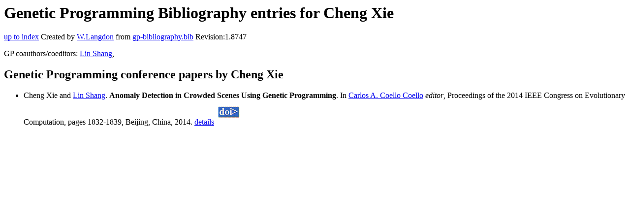

--- FILE ---
content_type: text/html; charset=UTF-8
request_url: http://gpbib.cs.ucl.ac.uk/gp-html/ChengXie.html
body_size: 1821
content:
<!DOCTYPE HTML PUBLIC "-//W3C//DTD HTML 4.0 Transitional//EN">
<HTML lang="en">
<!--Converted with bib2html.awk $Revision: 1.98 $ http://www.cs.ucl.ac.uk/staff/W.Langdon!-->
<HEAD>
<TITLE> Genetic Programming Bibliography entries for Cheng Xie </TITLE>
<meta name="viewport" content="width=device-width, initial-scale=1">
<meta name="description" content="genetic programming">
<meta name="description" content="computer science artificial intelligence , genetic algorithms,  genetic programming,  real-world                  applications reference">
<meta name="description" content="genetic programming bibliography entries for cheng xie">
<meta name="resource-type" content="document">
<meta name="distribution" content="global">
</HEAD>
<BODY>
<P>
<H1> Genetic Programming Bibliography entries for Cheng Xie </H1>
<P>
<P>
<a href="index.html#ChengXie.html">up to index</a>
Created by <A href="http://www.cs.ucl.ac.uk/staff/W.Langdon">W.Langdon</a> from
<a href="../gp-bibliography.bib">gp-bibliography.bib</a> Revision:1.8747
<P>
GP coauthors/coeditors: 
<a href="LinShang.html">Lin Shang</a>,
<P>
<h2>Genetic Programming conference papers by Cheng Xie</h2>
<UL>
<li><a name="Xie:2014:CEC"></a>
  Cheng Xie and  <a href="https://cs.nju.edu.cn/shanglin/">Lin Shang</a>.
<b>Anomaly Detection in Crowded Scenes Using Genetic                 Programming</b>. In
 <a href="https://delta.cs.cinvestav.mx/~ccoello/">Carlos A. Coello Coello</a> <em>editor</em>,
Proceedings of the 2014 IEEE Congress on Evolutionary                 Computation, pages 1832-1839, Beijing, China, 2014.
<a href="Xie_2014_CEC.html">details</a>
  <a href="../cache/bin/cache.php?Xie:2014:CEC,http___dx.doi.org_10.1109_CEC.2014.6900396,http://dx.doi.org/10.1109/CEC.2014.6900396"><IMG BORDER=0 ISMAP SRC="../doi.gif"></a>
 
<p>

</UL>
<P>
</HTML>
